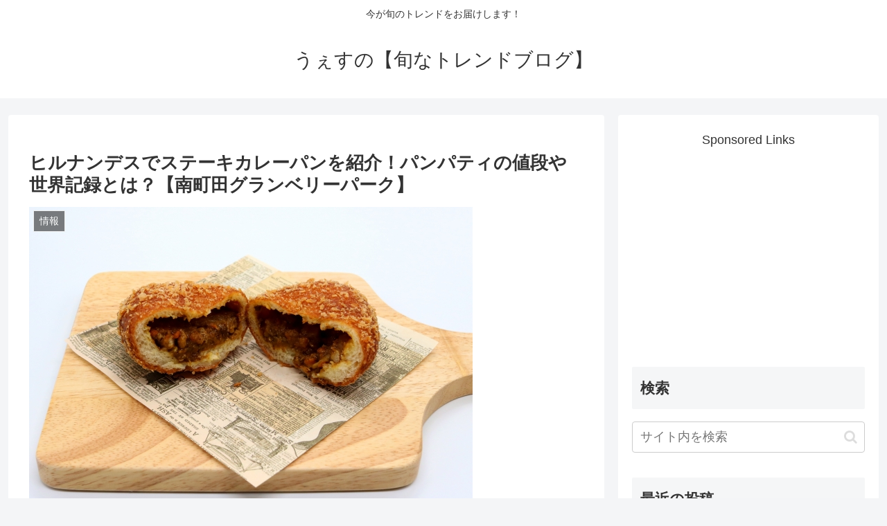

--- FILE ---
content_type: text/html; charset=utf-8
request_url: https://www.google.com/recaptcha/api2/aframe
body_size: 265
content:
<!DOCTYPE HTML><html><head><meta http-equiv="content-type" content="text/html; charset=UTF-8"></head><body><script nonce="9tuRPnLEPnpsag8FBv-knQ">/** Anti-fraud and anti-abuse applications only. See google.com/recaptcha */ try{var clients={'sodar':'https://pagead2.googlesyndication.com/pagead/sodar?'};window.addEventListener("message",function(a){try{if(a.source===window.parent){var b=JSON.parse(a.data);var c=clients[b['id']];if(c){var d=document.createElement('img');d.src=c+b['params']+'&rc='+(localStorage.getItem("rc::a")?sessionStorage.getItem("rc::b"):"");window.document.body.appendChild(d);sessionStorage.setItem("rc::e",parseInt(sessionStorage.getItem("rc::e")||0)+1);localStorage.setItem("rc::h",'1769776928591');}}}catch(b){}});window.parent.postMessage("_grecaptcha_ready", "*");}catch(b){}</script></body></html>